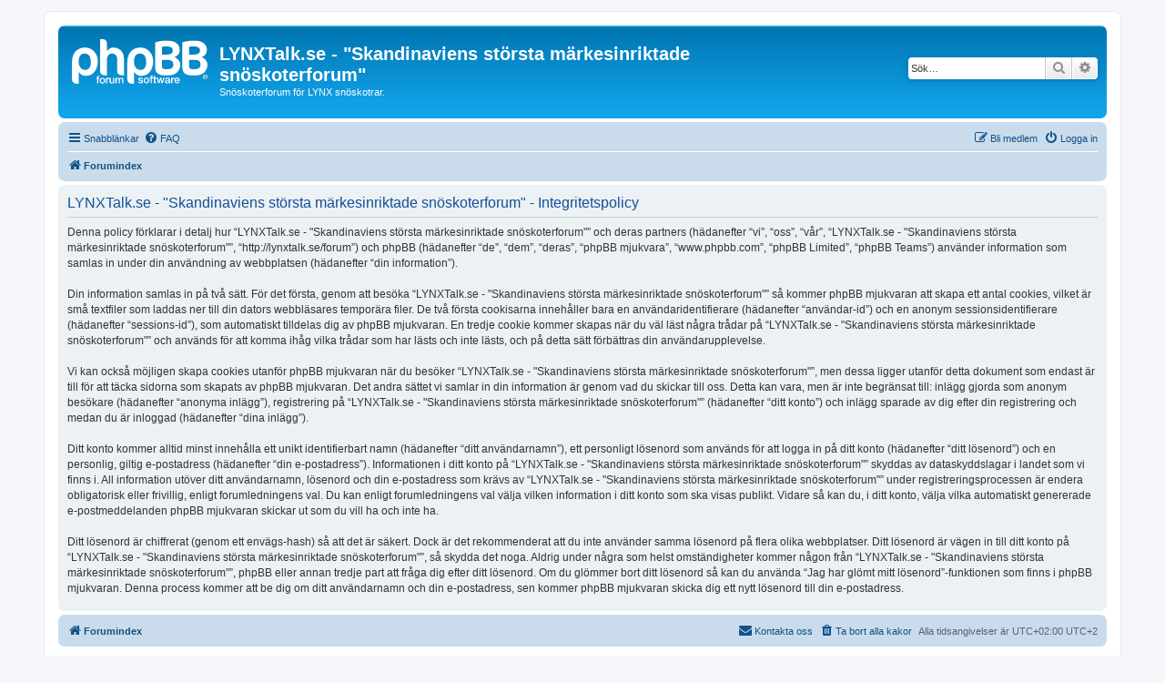

--- FILE ---
content_type: text/html; charset=UTF-8
request_url: http://lynxtalk.se/forum/ucp.php?mode=privacy&sid=341574ca61d111e6033e30a35e11cece
body_size: 4033
content:
<!DOCTYPE html>
<html dir="ltr" lang="sv">
<head>
<meta charset="utf-8" />
<meta http-equiv="X-UA-Compatible" content="IE=edge">
<meta name="viewport" content="width=device-width, initial-scale=1" />

<title>LYNXTalk.se - &quot;Skandinaviens största märkesinriktade snöskoterforum&quot; - Kontrollpanel - Integritetspolicy</title>



<!--
	phpBB style name: prosilver
	Based on style:   prosilver (this is the default phpBB3 style)
	Original author:  Tom Beddard ( http://www.subBlue.com/ )
	Modified by:
-->

<link href="./assets/css/font-awesome.min.css?assets_version=4" rel="stylesheet">
<link href="./styles/prosilver/theme/stylesheet.css?assets_version=4" rel="stylesheet">
<link href="./styles/prosilver/theme/sv/stylesheet.css?assets_version=4" rel="stylesheet">




<!--[if lte IE 9]>
	<link href="./styles/prosilver/theme/tweaks.css?assets_version=4" rel="stylesheet">
<![endif]-->





</head>
<body id="phpbb" class="nojs notouch section-ucp ltr ">


<div id="wrap" class="wrap">
	<a id="top" class="top-anchor" accesskey="t"></a>
	<div id="page-header">
		<div class="headerbar" role="banner">
					<div class="inner">

			<div id="site-description" class="site-description">
		<a id="logo" class="logo" href="./index.php?sid=0398fc4c5735b6e675a58db66dcea235" title="Forumindex">
					<span class="site_logo"></span>
				</a>
				<h1>LYNXTalk.se - &quot;Skandinaviens största märkesinriktade snöskoterforum&quot;</h1>
				<p>Snöskoterforum för LYNX snöskotrar.</p>
				<p class="skiplink"><a href="#start_here">Gå direkt till innehåll</a></p>
			</div>

									<div id="search-box" class="search-box search-header" role="search">
				<form action="./search.php?sid=0398fc4c5735b6e675a58db66dcea235" method="get" id="search">
				<fieldset>
					<input name="keywords" id="keywords" type="search" maxlength="128" title="Sök efter nyckelord" class="inputbox search tiny" size="20" value="" placeholder="Sök…" />
					<button class="button button-search" type="submit" title="Sök">
						<i class="icon fa-search fa-fw" aria-hidden="true"></i><span class="sr-only">Sök</span>
					</button>
					<a href="./search.php?sid=0398fc4c5735b6e675a58db66dcea235" class="button button-search-end" title="Avancerad sökning">
						<i class="icon fa-cog fa-fw" aria-hidden="true"></i><span class="sr-only">Avancerad sökning</span>
					</a>
					<input type="hidden" name="sid" value="0398fc4c5735b6e675a58db66dcea235" />

				</fieldset>
				</form>
			</div>
						
			</div>
					</div>
				<div class="navbar" role="navigation">
	<div class="inner">

	<ul id="nav-main" class="nav-main linklist" role="menubar">

		<li id="quick-links" class="quick-links dropdown-container responsive-menu" data-skip-responsive="true">
			<a href="#" class="dropdown-trigger">
				<i class="icon fa-bars fa-fw" aria-hidden="true"></i><span>Snabblänkar</span>
			</a>
			<div class="dropdown">
				<div class="pointer"><div class="pointer-inner"></div></div>
				<ul class="dropdown-contents" role="menu">
					
											<li class="separator"></li>
																									<li>
								<a href="./search.php?search_id=unanswered&amp;sid=0398fc4c5735b6e675a58db66dcea235" role="menuitem">
									<i class="icon fa-file-o fa-fw icon-gray" aria-hidden="true"></i><span>Obesvarade inlägg</span>
								</a>
							</li>
							<li>
								<a href="./search.php?search_id=active_topics&amp;sid=0398fc4c5735b6e675a58db66dcea235" role="menuitem">
									<i class="icon fa-file-o fa-fw icon-blue" aria-hidden="true"></i><span>Aktiva trådar</span>
								</a>
							</li>
							<li class="separator"></li>
							<li>
								<a href="./search.php?sid=0398fc4c5735b6e675a58db66dcea235" role="menuitem">
									<i class="icon fa-search fa-fw" aria-hidden="true"></i><span>Sök</span>
								</a>
							</li>
					
										<li class="separator"></li>

									</ul>
			</div>
		</li>

				<li data-skip-responsive="true">
			<a href="/forum/app.php/help/faq?sid=0398fc4c5735b6e675a58db66dcea235" rel="help" title="Vanliga frågor" role="menuitem">
				<i class="icon fa-question-circle fa-fw" aria-hidden="true"></i><span>FAQ</span>
			</a>
		</li>
						
			<li class="rightside"  data-skip-responsive="true">
			<a href="./ucp.php?mode=login&amp;redirect=ucp.php%3Fmode%3Dprivacy&amp;sid=0398fc4c5735b6e675a58db66dcea235" title="Logga in" accesskey="x" role="menuitem">
				<i class="icon fa-power-off fa-fw" aria-hidden="true"></i><span>Logga in</span>
			</a>
		</li>
					<li class="rightside" data-skip-responsive="true">
				<a href="./ucp.php?mode=register&amp;sid=0398fc4c5735b6e675a58db66dcea235" role="menuitem">
					<i class="icon fa-pencil-square-o  fa-fw" aria-hidden="true"></i><span>Bli medlem</span>
				</a>
			</li>
						</ul>

	<ul id="nav-breadcrumbs" class="nav-breadcrumbs linklist navlinks" role="menubar">
				
		
		<li class="breadcrumbs" itemscope itemtype="https://schema.org/BreadcrumbList">

			
							<span class="crumb" itemtype="https://schema.org/ListItem" itemprop="itemListElement" itemscope><a itemprop="item" href="./index.php?sid=0398fc4c5735b6e675a58db66dcea235" accesskey="h" data-navbar-reference="index"><i class="icon fa-home fa-fw"></i><span itemprop="name">Forumindex</span></a><meta itemprop="position" content="1" /></span>

			
					</li>

		
					<li class="rightside responsive-search">
				<a href="./search.php?sid=0398fc4c5735b6e675a58db66dcea235" title="Visa avancerade sökalternativ" role="menuitem">
					<i class="icon fa-search fa-fw" aria-hidden="true"></i><span class="sr-only">Sök</span>
				</a>
			</li>
			</ul>

	</div>
</div>
	</div>

	
	<a id="start_here" class="anchor"></a>
	<div id="page-body" class="page-body" role="main">
		
		

	<div class="panel">
		<div class="inner">
		<div class="content">
			<h2 class="sitename-title">LYNXTalk.se - &quot;Skandinaviens största märkesinriktade snöskoterforum&quot; - Integritetspolicy</h2>
			<div class="agreement">Denna policy förklarar i detalj hur “LYNXTalk.se - &quot;Skandinaviens största märkesinriktade snöskoterforum&quot;” och deras partners (hädanefter “vi”, “oss”, “vår”, “LYNXTalk.se - &quot;Skandinaviens största märkesinriktade snöskoterforum&quot;”, “http://lynxtalk.se/forum”) och phpBB (hädanefter “de”, “dem”, “deras”, “phpBB mjukvara”, “www.phpbb.com”, “phpBB Limited”, “phpBB Teams”) använder information som samlas in under din användning av webbplatsen (hädanefter “din information”).
	<br><br>
	Din information samlas in på två sätt. För det första, genom att besöka “LYNXTalk.se - &quot;Skandinaviens största märkesinriktade snöskoterforum&quot;” så kommer phpBB mjukvaran att skapa ett antal cookies, vilket är små textfiler som laddas ner till din dators webbläsares temporära filer. De två första cookisarna innehåller bara en användaridentifierare (hädanefter “användar-id”) och en anonym sessionsidentifierare (hädanefter “sessions-id”), som automatiskt tilldelas dig av phpBB mjukvaran. En tredje cookie kommer skapas när du väl läst några trådar på “LYNXTalk.se - &quot;Skandinaviens största märkesinriktade snöskoterforum&quot;” och används för att komma ihåg vilka trådar som har lästs och inte lästs, och på detta sätt förbättras din användarupplevelse.
	<br><br>
	Vi kan också möjligen skapa cookies utanför phpBB mjukvaran när du besöker “LYNXTalk.se - &quot;Skandinaviens största märkesinriktade snöskoterforum&quot;”, men dessa ligger utanför detta dokument som endast är till för att täcka sidorna som skapats av phpBB mjukvaran. Det andra sättet vi samlar in din information är genom vad du skickar till oss. Detta kan vara, men är inte begränsat till: inlägg gjorda som anonym besökare (hädanefter “anonyma inlägg”), registrering på “LYNXTalk.se - &quot;Skandinaviens största märkesinriktade snöskoterforum&quot;” (hädanefter “ditt konto”) och inlägg sparade av dig efter din registrering och medan du är inloggad (hädanefter “dina inlägg”).
	<br><br>
	Ditt konto kommer alltid minst innehålla ett unikt identifierbart namn (hädanefter “ditt användarnamn”), ett personligt lösenord som används för att logga in på ditt konto (hädanefter “ditt lösenord”) och en personlig, giltig e-postadress (hädanefter “din e-postadress”). Informationen i ditt konto på “LYNXTalk.se - &quot;Skandinaviens största märkesinriktade snöskoterforum&quot;” skyddas av dataskyddslagar i landet som vi finns i. All information utöver ditt användarnamn, lösenord och din e-postadress som krävs av “LYNXTalk.se - &quot;Skandinaviens största märkesinriktade snöskoterforum&quot;” under registreringsprocessen är endera obligatorisk eller frivillig, enligt forumledningens val. Du kan enligt forumledningens val välja vilken information i ditt konto som ska visas publikt. Vidare så kan du, i ditt konto, välja vilka automatiskt genererade e-postmeddelanden phpBB mjukvaran skickar ut som du vill ha och inte ha.
	<br><br>
	Ditt lösenord är chiffrerat (genom ett envägs-hash) så att det är säkert. Dock är det rekommenderat att du inte använder samma lösenord på flera olika webbplatser. Ditt lösenord är vägen in till ditt konto på “LYNXTalk.se - &quot;Skandinaviens största märkesinriktade snöskoterforum&quot;”, så skydda det noga. Aldrig under några som helst omständigheter kommer någon från “LYNXTalk.se - &quot;Skandinaviens största märkesinriktade snöskoterforum&quot;”, phpBB eller annan tredje part att fråga dig efter ditt lösenord. Om du glömmer bort ditt lösenord så kan du använda “Jag har glömt mitt lösenord”-funktionen som finns i phpBB mjukvaran. Denna process kommer att be dig om ditt användarnamn och din e-postadress, sen kommer phpBB mjukvaran skicka dig ett nytt lösenord till din e-postadress.<br />
	</div>
		</div>
		</div>
	</div>


			</div>


<div id="page-footer" class="page-footer" role="contentinfo">
	<div class="navbar" role="navigation">
	<div class="inner">

	<ul id="nav-footer" class="nav-footer linklist" role="menubar">
		<li class="breadcrumbs">
									<span class="crumb"><a href="./index.php?sid=0398fc4c5735b6e675a58db66dcea235" data-navbar-reference="index"><i class="icon fa-home fa-fw" aria-hidden="true"></i><span>Forumindex</span></a></span>					</li>
		
				<li class="rightside">Alla tidsangivelser är UTC+02:00 UTC+2</li>
							<li class="rightside">
				<a href="./ucp.php?mode=delete_cookies&amp;sid=0398fc4c5735b6e675a58db66dcea235" data-ajax="true" data-refresh="true" role="menuitem">
					<i class="icon fa-trash fa-fw" aria-hidden="true"></i><span>Ta bort alla kakor</span>
				</a>
			</li>
																<li class="rightside" data-last-responsive="true">
				<a href="./memberlist.php?mode=contactadmin&amp;sid=0398fc4c5735b6e675a58db66dcea235" role="menuitem">
					<i class="icon fa-envelope fa-fw" aria-hidden="true"></i><span>Kontakta oss</span>
				</a>
			</li>
			</ul>

	</div>
</div>

	<div class="copyright">
				<p class="footer-row">
			<span class="footer-copyright">Drivs av <a href="https://www.phpbb.com/">phpBB</a>&reg; Forum Software &copy; phpBB Limited</span>
		</p>
				<p class="footer-row">
			<span class="footer-copyright">Swedish translation by <a href="http://www.phpbb.se/">phpBB Sweden</a> &copy; 2006-2020</span>
		</p>
						<p class="footer-row" role="menu">
			<a class="footer-link" href="./ucp.php?mode=privacy&amp;sid=0398fc4c5735b6e675a58db66dcea235" title="Integritetspolicy" role="menuitem">
				<span class="footer-link-text">Integritetspolicy</span>
			</a>
			|
			<a class="footer-link" href="./ucp.php?mode=terms&amp;sid=0398fc4c5735b6e675a58db66dcea235" title="Användarvillkor" role="menuitem">
				<span class="footer-link-text">Användarvillkor</span>
			</a>
		</p>
					</div>

	<div id="darkenwrapper" class="darkenwrapper" data-ajax-error-title="AJAX error" data-ajax-error-text="Någonting gick snett." data-ajax-error-text-abort="Användaren avbröt." data-ajax-error-text-timeout="Din förfrågan tog för lång tid. Försök igen." data-ajax-error-text-parsererror="Någonting gick snett med förfrågan till servern.">
		<div id="darken" class="darken">&nbsp;</div>
	</div>

	<div id="phpbb_alert" class="phpbb_alert" data-l-err="Error" data-l-timeout-processing-req="Det tog för lång tid.">
		<a href="#" class="alert_close">
			<i class="icon fa-times-circle fa-fw" aria-hidden="true"></i>
		</a>
		<h3 class="alert_title">&nbsp;</h3><p class="alert_text"></p>
	</div>
	<div id="phpbb_confirm" class="phpbb_alert">
		<a href="#" class="alert_close">
			<i class="icon fa-times-circle fa-fw" aria-hidden="true"></i>
		</a>
		<div class="alert_text"></div>
	</div>
</div>

</div>

<div>
	<a id="bottom" class="anchor" accesskey="z"></a>
	<img class="sr-only" aria-hidden="true" src="&#x2F;forum&#x2F;app.php&#x2F;cron&#x2F;cron.task.core.tidy_sessions&#x3F;sid&#x3D;0398fc4c5735b6e675a58db66dcea235" width="1" height="1" alt="">
</div>

<script src="./assets/javascript/jquery-3.6.0.min.js?assets_version=4"></script>
<script src="./assets/javascript/core.js?assets_version=4"></script>



<script src="./styles/prosilver/template/forum_fn.js?assets_version=4"></script>
<script src="./styles/prosilver/template/ajax.js?assets_version=4"></script>



</body>
</html>
